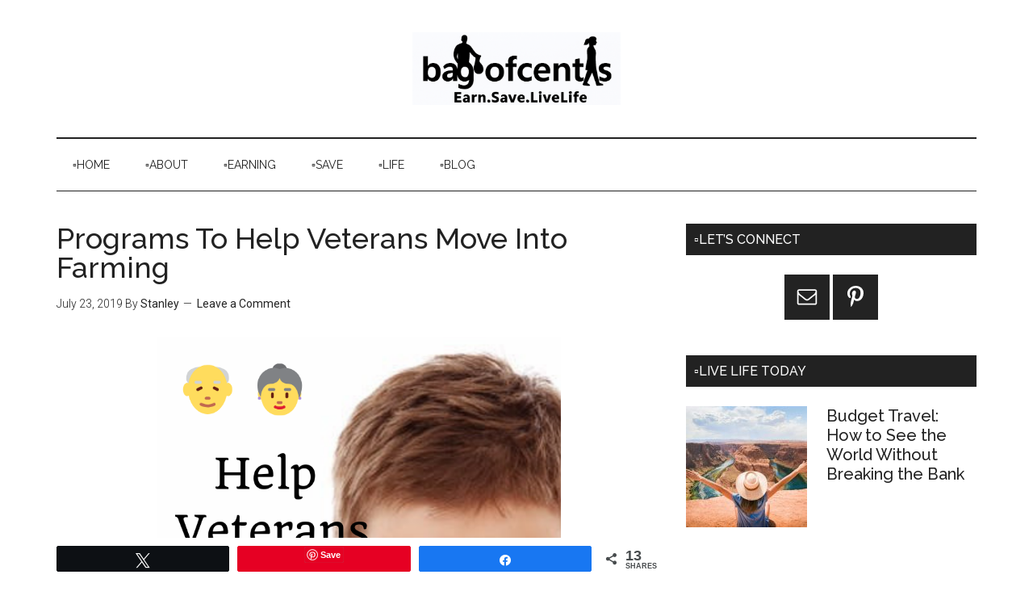

--- FILE ---
content_type: text/html; charset=UTF-8
request_url: https://bagofcents.com/programs-to-help-veterans-move-into-farming/
body_size: 17856
content:
<!DOCTYPE html>
<html lang="en-US">
<head >
<meta charset="UTF-8" />
<meta name="viewport" content="width=device-width, initial-scale=1" />
<meta name='robots' content='index, follow, max-image-preview:large, max-snippet:-1, max-video-preview:-1' />
	<style>img:is([sizes="auto" i], [sizes^="auto," i]) { contain-intrinsic-size: 3000px 1500px }</style>
	
            <script data-no-defer="1" data-ezscrex="false" data-cfasync="false" data-pagespeed-no-defer data-cookieconsent="ignore">
                var ctPublicFunctions = {"_ajax_nonce":"8b3ebf1895","_rest_nonce":"9836d3a136","_ajax_url":"\/wp-admin\/admin-ajax.php","_rest_url":"https:\/\/bagofcents.com\/wp-json\/","data__cookies_type":"none","data__ajax_type":"rest","data__bot_detector_enabled":"1","data__frontend_data_log_enabled":1,"cookiePrefix":"","wprocket_detected":false,"host_url":"bagofcents.com","text__ee_click_to_select":"Click to select the whole data","text__ee_original_email":"The complete one is","text__ee_got_it":"Got it","text__ee_blocked":"Blocked","text__ee_cannot_connect":"Cannot connect","text__ee_cannot_decode":"Can not decode email. Unknown reason","text__ee_email_decoder":"CleanTalk email decoder","text__ee_wait_for_decoding":"The magic is on the way!","text__ee_decoding_process":"Please wait a few seconds while we decode the contact data."}
            </script>
        
            <script data-no-defer="1" data-ezscrex="false" data-cfasync="false" data-pagespeed-no-defer data-cookieconsent="ignore">
                var ctPublic = {"_ajax_nonce":"8b3ebf1895","settings__forms__check_internal":"0","settings__forms__check_external":"0","settings__forms__force_protection":"0","settings__forms__search_test":"1","settings__forms__wc_add_to_cart":"0","settings__data__bot_detector_enabled":"1","settings__sfw__anti_crawler":0,"blog_home":"https:\/\/bagofcents.com\/","pixel__setting":"3","pixel__enabled":true,"pixel__url":null,"data__email_check_before_post":"1","data__email_check_exist_post":"1","data__cookies_type":"none","data__key_is_ok":true,"data__visible_fields_required":true,"wl_brandname":"Anti-Spam by CleanTalk","wl_brandname_short":"CleanTalk","ct_checkjs_key":"d80f654eaee176478e25a062c7eedb338cbe56f33dd29a2fb6a924ba7ff2c116","emailEncoderPassKey":"a5fa5b1676c86ab9fa1822278e6bf31d","bot_detector_forms_excluded":"W10=","advancedCacheExists":false,"varnishCacheExists":false,"wc_ajax_add_to_cart":false}
            </script>
        
<!-- Social Warfare v4.5.6 https://warfareplugins.com - BEGINNING OF OUTPUT -->
<style>
	@font-face {
		font-family: "sw-icon-font";
		src:url("https://bagofcents.com/wp-content/plugins/social-warfare/assets/fonts/sw-icon-font.eot?ver=4.5.6");
		src:url("https://bagofcents.com/wp-content/plugins/social-warfare/assets/fonts/sw-icon-font.eot?ver=4.5.6#iefix") format("embedded-opentype"),
		url("https://bagofcents.com/wp-content/plugins/social-warfare/assets/fonts/sw-icon-font.woff?ver=4.5.6") format("woff"),
		url("https://bagofcents.com/wp-content/plugins/social-warfare/assets/fonts/sw-icon-font.ttf?ver=4.5.6") format("truetype"),
		url("https://bagofcents.com/wp-content/plugins/social-warfare/assets/fonts/sw-icon-font.svg?ver=4.5.6#1445203416") format("svg");
		font-weight: normal;
		font-style: normal;
		font-display:block;
	}
</style>
<!-- Social Warfare v4.5.6 https://warfareplugins.com - END OF OUTPUT -->


	<!-- This site is optimized with the Yoast SEO plugin v26.8 - https://yoast.com/product/yoast-seo-wordpress/ -->
	<title>Programs To Help Veterans Move Into Farming | Bagofcent$</title>
	<link rel="canonical" href="https://bagofcents.com/programs-to-help-veterans-move-into-farming/" />
	<meta property="og:locale" content="en_US" />
	<meta property="og:type" content="article" />
	<meta property="og:title" content="Programs To Help Veterans Move Into Farming | Bagofcent$" />
	<meta property="og:description" content="There is no denying that adjusting to ‘normal’ life can be difficult if you use to serve in the military. One thing that a lot of people struggle to do is find a job. There are lots of programs that are being developed to help combat this. The USDA has put together a program that [&hellip;]" />
	<meta property="og:url" content="https://bagofcents.com/programs-to-help-veterans-move-into-farming/" />
	<meta property="og:site_name" content="Bagofcent$" />
	<meta property="article:published_time" content="2019-07-23T12:19:54+00:00" />
	<meta property="article:modified_time" content="2019-07-23T12:21:51+00:00" />
	<meta property="og:image" content="https://bagofcents.com/wp-content/uploads/2019/07/veteran-farming.jpeg" />
	<meta property="og:image:width" content="1880" />
	<meta property="og:image:height" content="1249" />
	<meta property="og:image:type" content="image/jpeg" />
	<meta name="author" content="Stanley" />
	<meta name="twitter:card" content="summary_large_image" />
	<meta name="twitter:label1" content="Written by" />
	<meta name="twitter:data1" content="Stanley" />
	<meta name="twitter:label2" content="Est. reading time" />
	<meta name="twitter:data2" content="4 minutes" />
	<script type="application/ld+json" class="yoast-schema-graph">{"@context":"https://schema.org","@graph":[{"@type":"Article","@id":"https://bagofcents.com/programs-to-help-veterans-move-into-farming/#article","isPartOf":{"@id":"https://bagofcents.com/programs-to-help-veterans-move-into-farming/"},"author":{"name":"Stanley","@id":"https://bagofcents.com/#/schema/person/1de814f625038ded32c1a72f81b575e4"},"headline":"Programs To Help Veterans Move Into Farming","datePublished":"2019-07-23T12:19:54+00:00","dateModified":"2019-07-23T12:21:51+00:00","mainEntityOfPage":{"@id":"https://bagofcents.com/programs-to-help-veterans-move-into-farming/"},"wordCount":758,"commentCount":0,"publisher":{"@id":"https://bagofcents.com/#organization"},"image":{"@id":"https://bagofcents.com/programs-to-help-veterans-move-into-farming/#primaryimage"},"thumbnailUrl":"https://bagofcents.com/wp-content/uploads/2019/07/veteran-farming.jpeg","articleSection":["Earning and You"],"inLanguage":"en-US","potentialAction":[{"@type":"CommentAction","name":"Comment","target":["https://bagofcents.com/programs-to-help-veterans-move-into-farming/#respond"]}]},{"@type":"WebPage","@id":"https://bagofcents.com/programs-to-help-veterans-move-into-farming/","url":"https://bagofcents.com/programs-to-help-veterans-move-into-farming/","name":"Programs To Help Veterans Move Into Farming | Bagofcent$","isPartOf":{"@id":"https://bagofcents.com/#website"},"primaryImageOfPage":{"@id":"https://bagofcents.com/programs-to-help-veterans-move-into-farming/#primaryimage"},"image":{"@id":"https://bagofcents.com/programs-to-help-veterans-move-into-farming/#primaryimage"},"thumbnailUrl":"https://bagofcents.com/wp-content/uploads/2019/07/veteran-farming.jpeg","datePublished":"2019-07-23T12:19:54+00:00","dateModified":"2019-07-23T12:21:51+00:00","breadcrumb":{"@id":"https://bagofcents.com/programs-to-help-veterans-move-into-farming/#breadcrumb"},"inLanguage":"en-US","potentialAction":[{"@type":"ReadAction","target":["https://bagofcents.com/programs-to-help-veterans-move-into-farming/"]}]},{"@type":"ImageObject","inLanguage":"en-US","@id":"https://bagofcents.com/programs-to-help-veterans-move-into-farming/#primaryimage","url":"https://bagofcents.com/wp-content/uploads/2019/07/veteran-farming.jpeg","contentUrl":"https://bagofcents.com/wp-content/uploads/2019/07/veteran-farming.jpeg","width":1880,"height":1249},{"@type":"BreadcrumbList","@id":"https://bagofcents.com/programs-to-help-veterans-move-into-farming/#breadcrumb","itemListElement":[{"@type":"ListItem","position":1,"name":"Home","item":"https://bagofcents.com/"},{"@type":"ListItem","position":2,"name":"Programs To Help Veterans Move Into Farming"}]},{"@type":"WebSite","@id":"https://bagofcents.com/#website","url":"https://bagofcents.com/","name":"Bagofcent$","description":"Earn, Save, Live Life.","publisher":{"@id":"https://bagofcents.com/#organization"},"potentialAction":[{"@type":"SearchAction","target":{"@type":"EntryPoint","urlTemplate":"https://bagofcents.com/?s={search_term_string}"},"query-input":{"@type":"PropertyValueSpecification","valueRequired":true,"valueName":"search_term_string"}}],"inLanguage":"en-US"},{"@type":"Organization","@id":"https://bagofcents.com/#organization","name":"Bagofcents","url":"https://bagofcents.com/","logo":{"@type":"ImageObject","inLanguage":"en-US","@id":"https://bagofcents.com/#/schema/logo/image/","url":"https://bagofcents.com/wp-content/uploads/2018/09/weblogobagofcents.png","contentUrl":"https://bagofcents.com/wp-content/uploads/2018/09/weblogobagofcents.png","width":500,"height":500,"caption":"Bagofcents"},"image":{"@id":"https://bagofcents.com/#/schema/logo/image/"},"sameAs":["http://instagram.com/bagofcents","http://pinterest.ca/bagofcents"]},{"@type":"Person","@id":"https://bagofcents.com/#/schema/person/1de814f625038ded32c1a72f81b575e4","name":"Stanley","image":{"@type":"ImageObject","inLanguage":"en-US","@id":"https://bagofcents.com/#/schema/person/image/","url":"https://secure.gravatar.com/avatar/6bf9bd2d36baac077f56b8a3ad2fd75d147040531bbf7bedbd79ad5f42782239?s=96&d=mm&r=g","contentUrl":"https://secure.gravatar.com/avatar/6bf9bd2d36baac077f56b8a3ad2fd75d147040531bbf7bedbd79ad5f42782239?s=96&d=mm&r=g","caption":"Stanley"},"url":"https://bagofcents.com/author/stanley/"}]}</script>
	<!-- / Yoast SEO plugin. -->


<link rel='dns-prefetch' href='//fd.cleantalk.org' />
<link rel='dns-prefetch' href='//fonts.googleapis.com' />
<link rel="alternate" type="application/rss+xml" title="Bagofcent$ &raquo; Feed" href="https://bagofcents.com/feed/" />
<link rel="alternate" type="application/rss+xml" title="Bagofcent$ &raquo; Comments Feed" href="https://bagofcents.com/comments/feed/" />
<link rel="alternate" type="application/rss+xml" title="Bagofcent$ &raquo; Programs To Help Veterans Move Into Farming Comments Feed" href="https://bagofcents.com/programs-to-help-veterans-move-into-farming/feed/" />
		<!-- This site uses the Google Analytics by MonsterInsights plugin v9.11.1 - Using Analytics tracking - https://www.monsterinsights.com/ -->
							<script src="//www.googletagmanager.com/gtag/js?id=G-1ZCN8MLYJ0"  data-cfasync="false" data-wpfc-render="false" type="text/javascript" async></script>
			<script data-cfasync="false" data-wpfc-render="false" type="text/javascript">
				var mi_version = '9.11.1';
				var mi_track_user = true;
				var mi_no_track_reason = '';
								var MonsterInsightsDefaultLocations = {"page_location":"https:\/\/bagofcents.com\/programs-to-help-veterans-move-into-farming\/"};
								if ( typeof MonsterInsightsPrivacyGuardFilter === 'function' ) {
					var MonsterInsightsLocations = (typeof MonsterInsightsExcludeQuery === 'object') ? MonsterInsightsPrivacyGuardFilter( MonsterInsightsExcludeQuery ) : MonsterInsightsPrivacyGuardFilter( MonsterInsightsDefaultLocations );
				} else {
					var MonsterInsightsLocations = (typeof MonsterInsightsExcludeQuery === 'object') ? MonsterInsightsExcludeQuery : MonsterInsightsDefaultLocations;
				}

								var disableStrs = [
										'ga-disable-G-1ZCN8MLYJ0',
									];

				/* Function to detect opted out users */
				function __gtagTrackerIsOptedOut() {
					for (var index = 0; index < disableStrs.length; index++) {
						if (document.cookie.indexOf(disableStrs[index] + '=true') > -1) {
							return true;
						}
					}

					return false;
				}

				/* Disable tracking if the opt-out cookie exists. */
				if (__gtagTrackerIsOptedOut()) {
					for (var index = 0; index < disableStrs.length; index++) {
						window[disableStrs[index]] = true;
					}
				}

				/* Opt-out function */
				function __gtagTrackerOptout() {
					for (var index = 0; index < disableStrs.length; index++) {
						document.cookie = disableStrs[index] + '=true; expires=Thu, 31 Dec 2099 23:59:59 UTC; path=/';
						window[disableStrs[index]] = true;
					}
				}

				if ('undefined' === typeof gaOptout) {
					function gaOptout() {
						__gtagTrackerOptout();
					}
				}
								window.dataLayer = window.dataLayer || [];

				window.MonsterInsightsDualTracker = {
					helpers: {},
					trackers: {},
				};
				if (mi_track_user) {
					function __gtagDataLayer() {
						dataLayer.push(arguments);
					}

					function __gtagTracker(type, name, parameters) {
						if (!parameters) {
							parameters = {};
						}

						if (parameters.send_to) {
							__gtagDataLayer.apply(null, arguments);
							return;
						}

						if (type === 'event') {
														parameters.send_to = monsterinsights_frontend.v4_id;
							var hookName = name;
							if (typeof parameters['event_category'] !== 'undefined') {
								hookName = parameters['event_category'] + ':' + name;
							}

							if (typeof MonsterInsightsDualTracker.trackers[hookName] !== 'undefined') {
								MonsterInsightsDualTracker.trackers[hookName](parameters);
							} else {
								__gtagDataLayer('event', name, parameters);
							}
							
						} else {
							__gtagDataLayer.apply(null, arguments);
						}
					}

					__gtagTracker('js', new Date());
					__gtagTracker('set', {
						'developer_id.dZGIzZG': true,
											});
					if ( MonsterInsightsLocations.page_location ) {
						__gtagTracker('set', MonsterInsightsLocations);
					}
										__gtagTracker('config', 'G-1ZCN8MLYJ0', {"forceSSL":"true","link_attribution":"true"} );
										window.gtag = __gtagTracker;										(function () {
						/* https://developers.google.com/analytics/devguides/collection/analyticsjs/ */
						/* ga and __gaTracker compatibility shim. */
						var noopfn = function () {
							return null;
						};
						var newtracker = function () {
							return new Tracker();
						};
						var Tracker = function () {
							return null;
						};
						var p = Tracker.prototype;
						p.get = noopfn;
						p.set = noopfn;
						p.send = function () {
							var args = Array.prototype.slice.call(arguments);
							args.unshift('send');
							__gaTracker.apply(null, args);
						};
						var __gaTracker = function () {
							var len = arguments.length;
							if (len === 0) {
								return;
							}
							var f = arguments[len - 1];
							if (typeof f !== 'object' || f === null || typeof f.hitCallback !== 'function') {
								if ('send' === arguments[0]) {
									var hitConverted, hitObject = false, action;
									if ('event' === arguments[1]) {
										if ('undefined' !== typeof arguments[3]) {
											hitObject = {
												'eventAction': arguments[3],
												'eventCategory': arguments[2],
												'eventLabel': arguments[4],
												'value': arguments[5] ? arguments[5] : 1,
											}
										}
									}
									if ('pageview' === arguments[1]) {
										if ('undefined' !== typeof arguments[2]) {
											hitObject = {
												'eventAction': 'page_view',
												'page_path': arguments[2],
											}
										}
									}
									if (typeof arguments[2] === 'object') {
										hitObject = arguments[2];
									}
									if (typeof arguments[5] === 'object') {
										Object.assign(hitObject, arguments[5]);
									}
									if ('undefined' !== typeof arguments[1].hitType) {
										hitObject = arguments[1];
										if ('pageview' === hitObject.hitType) {
											hitObject.eventAction = 'page_view';
										}
									}
									if (hitObject) {
										action = 'timing' === arguments[1].hitType ? 'timing_complete' : hitObject.eventAction;
										hitConverted = mapArgs(hitObject);
										__gtagTracker('event', action, hitConverted);
									}
								}
								return;
							}

							function mapArgs(args) {
								var arg, hit = {};
								var gaMap = {
									'eventCategory': 'event_category',
									'eventAction': 'event_action',
									'eventLabel': 'event_label',
									'eventValue': 'event_value',
									'nonInteraction': 'non_interaction',
									'timingCategory': 'event_category',
									'timingVar': 'name',
									'timingValue': 'value',
									'timingLabel': 'event_label',
									'page': 'page_path',
									'location': 'page_location',
									'title': 'page_title',
									'referrer' : 'page_referrer',
								};
								for (arg in args) {
																		if (!(!args.hasOwnProperty(arg) || !gaMap.hasOwnProperty(arg))) {
										hit[gaMap[arg]] = args[arg];
									} else {
										hit[arg] = args[arg];
									}
								}
								return hit;
							}

							try {
								f.hitCallback();
							} catch (ex) {
							}
						};
						__gaTracker.create = newtracker;
						__gaTracker.getByName = newtracker;
						__gaTracker.getAll = function () {
							return [];
						};
						__gaTracker.remove = noopfn;
						__gaTracker.loaded = true;
						window['__gaTracker'] = __gaTracker;
					})();
									} else {
										console.log("");
					(function () {
						function __gtagTracker() {
							return null;
						}

						window['__gtagTracker'] = __gtagTracker;
						window['gtag'] = __gtagTracker;
					})();
									}
			</script>
							<!-- / Google Analytics by MonsterInsights -->
		<script type="text/javascript">
/* <![CDATA[ */
window._wpemojiSettings = {"baseUrl":"https:\/\/s.w.org\/images\/core\/emoji\/16.0.1\/72x72\/","ext":".png","svgUrl":"https:\/\/s.w.org\/images\/core\/emoji\/16.0.1\/svg\/","svgExt":".svg","source":{"concatemoji":"https:\/\/bagofcents.com\/wp-includes\/js\/wp-emoji-release.min.js?ver=6.8.3"}};
/*! This file is auto-generated */
!function(s,n){var o,i,e;function c(e){try{var t={supportTests:e,timestamp:(new Date).valueOf()};sessionStorage.setItem(o,JSON.stringify(t))}catch(e){}}function p(e,t,n){e.clearRect(0,0,e.canvas.width,e.canvas.height),e.fillText(t,0,0);var t=new Uint32Array(e.getImageData(0,0,e.canvas.width,e.canvas.height).data),a=(e.clearRect(0,0,e.canvas.width,e.canvas.height),e.fillText(n,0,0),new Uint32Array(e.getImageData(0,0,e.canvas.width,e.canvas.height).data));return t.every(function(e,t){return e===a[t]})}function u(e,t){e.clearRect(0,0,e.canvas.width,e.canvas.height),e.fillText(t,0,0);for(var n=e.getImageData(16,16,1,1),a=0;a<n.data.length;a++)if(0!==n.data[a])return!1;return!0}function f(e,t,n,a){switch(t){case"flag":return n(e,"\ud83c\udff3\ufe0f\u200d\u26a7\ufe0f","\ud83c\udff3\ufe0f\u200b\u26a7\ufe0f")?!1:!n(e,"\ud83c\udde8\ud83c\uddf6","\ud83c\udde8\u200b\ud83c\uddf6")&&!n(e,"\ud83c\udff4\udb40\udc67\udb40\udc62\udb40\udc65\udb40\udc6e\udb40\udc67\udb40\udc7f","\ud83c\udff4\u200b\udb40\udc67\u200b\udb40\udc62\u200b\udb40\udc65\u200b\udb40\udc6e\u200b\udb40\udc67\u200b\udb40\udc7f");case"emoji":return!a(e,"\ud83e\udedf")}return!1}function g(e,t,n,a){var r="undefined"!=typeof WorkerGlobalScope&&self instanceof WorkerGlobalScope?new OffscreenCanvas(300,150):s.createElement("canvas"),o=r.getContext("2d",{willReadFrequently:!0}),i=(o.textBaseline="top",o.font="600 32px Arial",{});return e.forEach(function(e){i[e]=t(o,e,n,a)}),i}function t(e){var t=s.createElement("script");t.src=e,t.defer=!0,s.head.appendChild(t)}"undefined"!=typeof Promise&&(o="wpEmojiSettingsSupports",i=["flag","emoji"],n.supports={everything:!0,everythingExceptFlag:!0},e=new Promise(function(e){s.addEventListener("DOMContentLoaded",e,{once:!0})}),new Promise(function(t){var n=function(){try{var e=JSON.parse(sessionStorage.getItem(o));if("object"==typeof e&&"number"==typeof e.timestamp&&(new Date).valueOf()<e.timestamp+604800&&"object"==typeof e.supportTests)return e.supportTests}catch(e){}return null}();if(!n){if("undefined"!=typeof Worker&&"undefined"!=typeof OffscreenCanvas&&"undefined"!=typeof URL&&URL.createObjectURL&&"undefined"!=typeof Blob)try{var e="postMessage("+g.toString()+"("+[JSON.stringify(i),f.toString(),p.toString(),u.toString()].join(",")+"));",a=new Blob([e],{type:"text/javascript"}),r=new Worker(URL.createObjectURL(a),{name:"wpTestEmojiSupports"});return void(r.onmessage=function(e){c(n=e.data),r.terminate(),t(n)})}catch(e){}c(n=g(i,f,p,u))}t(n)}).then(function(e){for(var t in e)n.supports[t]=e[t],n.supports.everything=n.supports.everything&&n.supports[t],"flag"!==t&&(n.supports.everythingExceptFlag=n.supports.everythingExceptFlag&&n.supports[t]);n.supports.everythingExceptFlag=n.supports.everythingExceptFlag&&!n.supports.flag,n.DOMReady=!1,n.readyCallback=function(){n.DOMReady=!0}}).then(function(){return e}).then(function(){var e;n.supports.everything||(n.readyCallback(),(e=n.source||{}).concatemoji?t(e.concatemoji):e.wpemoji&&e.twemoji&&(t(e.twemoji),t(e.wpemoji)))}))}((window,document),window._wpemojiSettings);
/* ]]> */
</script>

<link rel='stylesheet' id='social-warfare-block-css-css' href='https://bagofcents.com/wp-content/plugins/social-warfare/assets/js/post-editor/dist/blocks.style.build.css?ver=6.8.3' type='text/css' media='all' />
<link rel='stylesheet' id='magazine-pro-css' href='https://bagofcents.com/wp-content/themes/magazine-pro/style.css?ver=3.2.4' type='text/css' media='all' />
<style id='magazine-pro-inline-css' type='text/css'>



		a:focus,
		a:hover,
		.entry-content a,
		.entry-title a:focus,
		.entry-title a:hover,
		.genesis-nav-menu a:focus,
		.genesis-nav-menu a:hover,
		.genesis-nav-menu .current-menu-item > a,
		.genesis-nav-menu .sub-menu .current-menu-item > a:focus,
		.genesis-nav-menu .sub-menu .current-menu-item > a:hover,
		.menu-toggle:focus,
		.menu-toggle:hover,
		.sub-menu-toggle:focus,
		.sub-menu-toggle:hover {
			color: #a00000;
		}
		
</style>
<style id='wp-emoji-styles-inline-css' type='text/css'>

	img.wp-smiley, img.emoji {
		display: inline !important;
		border: none !important;
		box-shadow: none !important;
		height: 1em !important;
		width: 1em !important;
		margin: 0 0.07em !important;
		vertical-align: -0.1em !important;
		background: none !important;
		padding: 0 !important;
	}
</style>
<link rel='stylesheet' id='wp-block-library-css' href='https://bagofcents.com/wp-includes/css/dist/block-library/style.min.css?ver=6.8.3' type='text/css' media='all' />
<style id='classic-theme-styles-inline-css' type='text/css'>
/*! This file is auto-generated */
.wp-block-button__link{color:#fff;background-color:#32373c;border-radius:9999px;box-shadow:none;text-decoration:none;padding:calc(.667em + 2px) calc(1.333em + 2px);font-size:1.125em}.wp-block-file__button{background:#32373c;color:#fff;text-decoration:none}
</style>
<style id='global-styles-inline-css' type='text/css'>
:root{--wp--preset--aspect-ratio--square: 1;--wp--preset--aspect-ratio--4-3: 4/3;--wp--preset--aspect-ratio--3-4: 3/4;--wp--preset--aspect-ratio--3-2: 3/2;--wp--preset--aspect-ratio--2-3: 2/3;--wp--preset--aspect-ratio--16-9: 16/9;--wp--preset--aspect-ratio--9-16: 9/16;--wp--preset--color--black: #000000;--wp--preset--color--cyan-bluish-gray: #abb8c3;--wp--preset--color--white: #ffffff;--wp--preset--color--pale-pink: #f78da7;--wp--preset--color--vivid-red: #cf2e2e;--wp--preset--color--luminous-vivid-orange: #ff6900;--wp--preset--color--luminous-vivid-amber: #fcb900;--wp--preset--color--light-green-cyan: #7bdcb5;--wp--preset--color--vivid-green-cyan: #00d084;--wp--preset--color--pale-cyan-blue: #8ed1fc;--wp--preset--color--vivid-cyan-blue: #0693e3;--wp--preset--color--vivid-purple: #9b51e0;--wp--preset--gradient--vivid-cyan-blue-to-vivid-purple: linear-gradient(135deg,rgba(6,147,227,1) 0%,rgb(155,81,224) 100%);--wp--preset--gradient--light-green-cyan-to-vivid-green-cyan: linear-gradient(135deg,rgb(122,220,180) 0%,rgb(0,208,130) 100%);--wp--preset--gradient--luminous-vivid-amber-to-luminous-vivid-orange: linear-gradient(135deg,rgba(252,185,0,1) 0%,rgba(255,105,0,1) 100%);--wp--preset--gradient--luminous-vivid-orange-to-vivid-red: linear-gradient(135deg,rgba(255,105,0,1) 0%,rgb(207,46,46) 100%);--wp--preset--gradient--very-light-gray-to-cyan-bluish-gray: linear-gradient(135deg,rgb(238,238,238) 0%,rgb(169,184,195) 100%);--wp--preset--gradient--cool-to-warm-spectrum: linear-gradient(135deg,rgb(74,234,220) 0%,rgb(151,120,209) 20%,rgb(207,42,186) 40%,rgb(238,44,130) 60%,rgb(251,105,98) 80%,rgb(254,248,76) 100%);--wp--preset--gradient--blush-light-purple: linear-gradient(135deg,rgb(255,206,236) 0%,rgb(152,150,240) 100%);--wp--preset--gradient--blush-bordeaux: linear-gradient(135deg,rgb(254,205,165) 0%,rgb(254,45,45) 50%,rgb(107,0,62) 100%);--wp--preset--gradient--luminous-dusk: linear-gradient(135deg,rgb(255,203,112) 0%,rgb(199,81,192) 50%,rgb(65,88,208) 100%);--wp--preset--gradient--pale-ocean: linear-gradient(135deg,rgb(255,245,203) 0%,rgb(182,227,212) 50%,rgb(51,167,181) 100%);--wp--preset--gradient--electric-grass: linear-gradient(135deg,rgb(202,248,128) 0%,rgb(113,206,126) 100%);--wp--preset--gradient--midnight: linear-gradient(135deg,rgb(2,3,129) 0%,rgb(40,116,252) 100%);--wp--preset--font-size--small: 13px;--wp--preset--font-size--medium: 20px;--wp--preset--font-size--large: 36px;--wp--preset--font-size--x-large: 42px;--wp--preset--spacing--20: 0.44rem;--wp--preset--spacing--30: 0.67rem;--wp--preset--spacing--40: 1rem;--wp--preset--spacing--50: 1.5rem;--wp--preset--spacing--60: 2.25rem;--wp--preset--spacing--70: 3.38rem;--wp--preset--spacing--80: 5.06rem;--wp--preset--shadow--natural: 6px 6px 9px rgba(0, 0, 0, 0.2);--wp--preset--shadow--deep: 12px 12px 50px rgba(0, 0, 0, 0.4);--wp--preset--shadow--sharp: 6px 6px 0px rgba(0, 0, 0, 0.2);--wp--preset--shadow--outlined: 6px 6px 0px -3px rgba(255, 255, 255, 1), 6px 6px rgba(0, 0, 0, 1);--wp--preset--shadow--crisp: 6px 6px 0px rgba(0, 0, 0, 1);}:where(.is-layout-flex){gap: 0.5em;}:where(.is-layout-grid){gap: 0.5em;}body .is-layout-flex{display: flex;}.is-layout-flex{flex-wrap: wrap;align-items: center;}.is-layout-flex > :is(*, div){margin: 0;}body .is-layout-grid{display: grid;}.is-layout-grid > :is(*, div){margin: 0;}:where(.wp-block-columns.is-layout-flex){gap: 2em;}:where(.wp-block-columns.is-layout-grid){gap: 2em;}:where(.wp-block-post-template.is-layout-flex){gap: 1.25em;}:where(.wp-block-post-template.is-layout-grid){gap: 1.25em;}.has-black-color{color: var(--wp--preset--color--black) !important;}.has-cyan-bluish-gray-color{color: var(--wp--preset--color--cyan-bluish-gray) !important;}.has-white-color{color: var(--wp--preset--color--white) !important;}.has-pale-pink-color{color: var(--wp--preset--color--pale-pink) !important;}.has-vivid-red-color{color: var(--wp--preset--color--vivid-red) !important;}.has-luminous-vivid-orange-color{color: var(--wp--preset--color--luminous-vivid-orange) !important;}.has-luminous-vivid-amber-color{color: var(--wp--preset--color--luminous-vivid-amber) !important;}.has-light-green-cyan-color{color: var(--wp--preset--color--light-green-cyan) !important;}.has-vivid-green-cyan-color{color: var(--wp--preset--color--vivid-green-cyan) !important;}.has-pale-cyan-blue-color{color: var(--wp--preset--color--pale-cyan-blue) !important;}.has-vivid-cyan-blue-color{color: var(--wp--preset--color--vivid-cyan-blue) !important;}.has-vivid-purple-color{color: var(--wp--preset--color--vivid-purple) !important;}.has-black-background-color{background-color: var(--wp--preset--color--black) !important;}.has-cyan-bluish-gray-background-color{background-color: var(--wp--preset--color--cyan-bluish-gray) !important;}.has-white-background-color{background-color: var(--wp--preset--color--white) !important;}.has-pale-pink-background-color{background-color: var(--wp--preset--color--pale-pink) !important;}.has-vivid-red-background-color{background-color: var(--wp--preset--color--vivid-red) !important;}.has-luminous-vivid-orange-background-color{background-color: var(--wp--preset--color--luminous-vivid-orange) !important;}.has-luminous-vivid-amber-background-color{background-color: var(--wp--preset--color--luminous-vivid-amber) !important;}.has-light-green-cyan-background-color{background-color: var(--wp--preset--color--light-green-cyan) !important;}.has-vivid-green-cyan-background-color{background-color: var(--wp--preset--color--vivid-green-cyan) !important;}.has-pale-cyan-blue-background-color{background-color: var(--wp--preset--color--pale-cyan-blue) !important;}.has-vivid-cyan-blue-background-color{background-color: var(--wp--preset--color--vivid-cyan-blue) !important;}.has-vivid-purple-background-color{background-color: var(--wp--preset--color--vivid-purple) !important;}.has-black-border-color{border-color: var(--wp--preset--color--black) !important;}.has-cyan-bluish-gray-border-color{border-color: var(--wp--preset--color--cyan-bluish-gray) !important;}.has-white-border-color{border-color: var(--wp--preset--color--white) !important;}.has-pale-pink-border-color{border-color: var(--wp--preset--color--pale-pink) !important;}.has-vivid-red-border-color{border-color: var(--wp--preset--color--vivid-red) !important;}.has-luminous-vivid-orange-border-color{border-color: var(--wp--preset--color--luminous-vivid-orange) !important;}.has-luminous-vivid-amber-border-color{border-color: var(--wp--preset--color--luminous-vivid-amber) !important;}.has-light-green-cyan-border-color{border-color: var(--wp--preset--color--light-green-cyan) !important;}.has-vivid-green-cyan-border-color{border-color: var(--wp--preset--color--vivid-green-cyan) !important;}.has-pale-cyan-blue-border-color{border-color: var(--wp--preset--color--pale-cyan-blue) !important;}.has-vivid-cyan-blue-border-color{border-color: var(--wp--preset--color--vivid-cyan-blue) !important;}.has-vivid-purple-border-color{border-color: var(--wp--preset--color--vivid-purple) !important;}.has-vivid-cyan-blue-to-vivid-purple-gradient-background{background: var(--wp--preset--gradient--vivid-cyan-blue-to-vivid-purple) !important;}.has-light-green-cyan-to-vivid-green-cyan-gradient-background{background: var(--wp--preset--gradient--light-green-cyan-to-vivid-green-cyan) !important;}.has-luminous-vivid-amber-to-luminous-vivid-orange-gradient-background{background: var(--wp--preset--gradient--luminous-vivid-amber-to-luminous-vivid-orange) !important;}.has-luminous-vivid-orange-to-vivid-red-gradient-background{background: var(--wp--preset--gradient--luminous-vivid-orange-to-vivid-red) !important;}.has-very-light-gray-to-cyan-bluish-gray-gradient-background{background: var(--wp--preset--gradient--very-light-gray-to-cyan-bluish-gray) !important;}.has-cool-to-warm-spectrum-gradient-background{background: var(--wp--preset--gradient--cool-to-warm-spectrum) !important;}.has-blush-light-purple-gradient-background{background: var(--wp--preset--gradient--blush-light-purple) !important;}.has-blush-bordeaux-gradient-background{background: var(--wp--preset--gradient--blush-bordeaux) !important;}.has-luminous-dusk-gradient-background{background: var(--wp--preset--gradient--luminous-dusk) !important;}.has-pale-ocean-gradient-background{background: var(--wp--preset--gradient--pale-ocean) !important;}.has-electric-grass-gradient-background{background: var(--wp--preset--gradient--electric-grass) !important;}.has-midnight-gradient-background{background: var(--wp--preset--gradient--midnight) !important;}.has-small-font-size{font-size: var(--wp--preset--font-size--small) !important;}.has-medium-font-size{font-size: var(--wp--preset--font-size--medium) !important;}.has-large-font-size{font-size: var(--wp--preset--font-size--large) !important;}.has-x-large-font-size{font-size: var(--wp--preset--font-size--x-large) !important;}
:where(.wp-block-post-template.is-layout-flex){gap: 1.25em;}:where(.wp-block-post-template.is-layout-grid){gap: 1.25em;}
:where(.wp-block-columns.is-layout-flex){gap: 2em;}:where(.wp-block-columns.is-layout-grid){gap: 2em;}
:root :where(.wp-block-pullquote){font-size: 1.5em;line-height: 1.6;}
</style>
<link rel='stylesheet' id='cleantalk-public-css-css' href='https://bagofcents.com/wp-content/plugins/cleantalk-spam-protect/css/cleantalk-public.min.css?ver=6.71.1_1769613074' type='text/css' media='all' />
<link rel='stylesheet' id='cleantalk-email-decoder-css-css' href='https://bagofcents.com/wp-content/plugins/cleantalk-spam-protect/css/cleantalk-email-decoder.min.css?ver=6.71.1_1769613074' type='text/css' media='all' />
<link rel='stylesheet' id='wpa-css-css' href='https://bagofcents.com/wp-content/plugins/honeypot/includes/css/wpa.css?ver=2.3.04' type='text/css' media='all' />
<link rel='stylesheet' id='jpibfi-style-css' href='https://bagofcents.com/wp-content/plugins/jquery-pin-it-button-for-images/css/client.css?ver=3.0.6' type='text/css' media='all' />
<link rel='stylesheet' id='ai-content-helper-css' href='https://bagofcents.com/wp-content/plugins/ai-co-pilot-for-wp/public/css/ai-content-helper-public.css?ver=1.2.8' type='text/css' media='all' />
<link rel='stylesheet' id='social_warfare-css' href='https://bagofcents.com/wp-content/plugins/social-warfare/assets/css/style.min.css?ver=4.5.6' type='text/css' media='all' />
<link rel='stylesheet' id='dashicons-css' href='https://bagofcents.com/wp-includes/css/dashicons.min.css?ver=6.8.3' type='text/css' media='all' />
<link rel='stylesheet' id='google-fonts-css' href='//fonts.googleapis.com/css?family=Roboto%3A300%2C400%7CRaleway%3A400%2C500%2C900&#038;ver=3.2.4' type='text/css' media='all' />
<link rel='stylesheet' id='simple-social-icons-font-css' href='https://bagofcents.com/wp-content/plugins/simple-social-icons/css/style.css?ver=4.0.0' type='text/css' media='all' />
<script type="text/javascript" src="https://bagofcents.com/wp-content/plugins/google-analytics-for-wordpress/assets/js/frontend-gtag.min.js?ver=9.11.1" id="monsterinsights-frontend-script-js" async="async" data-wp-strategy="async"></script>
<script data-cfasync="false" data-wpfc-render="false" type="text/javascript" id='monsterinsights-frontend-script-js-extra'>/* <![CDATA[ */
var monsterinsights_frontend = {"js_events_tracking":"true","download_extensions":"doc,pdf,ppt,zip,xls,docx,pptx,xlsx","inbound_paths":"[{\"path\":\"\\\/go\\\/\",\"label\":\"affiliate\"},{\"path\":\"\\\/recommend\\\/\",\"label\":\"affiliate\"}]","home_url":"https:\/\/bagofcents.com","hash_tracking":"false","v4_id":"G-1ZCN8MLYJ0"};/* ]]> */
</script>
<script type="text/javascript" src="https://bagofcents.com/wp-content/plugins/cleantalk-spam-protect/js/apbct-public-bundle.min.js?ver=6.71.1_1769613074" id="apbct-public-bundle.min-js-js"></script>
<script type="text/javascript" src="https://fd.cleantalk.org/ct-bot-detector-wrapper.js?ver=6.71.1" id="ct_bot_detector-js" defer="defer" data-wp-strategy="defer"></script>
<script type="text/javascript" src="https://bagofcents.com/wp-includes/js/jquery/jquery.min.js?ver=3.7.1" id="jquery-core-js"></script>
<script type="text/javascript" src="https://bagofcents.com/wp-includes/js/jquery/jquery-migrate.min.js?ver=3.4.1" id="jquery-migrate-js"></script>
<script type="text/javascript" src="https://bagofcents.com/wp-content/plugins/ai-co-pilot-for-wp/public/js/ai-content-helper-public.js?ver=1.2.8" id="ai-content-helper-js"></script>
<script type="text/javascript" src="https://bagofcents.com/wp-content/themes/magazine-pro/js/entry-date.js?ver=1.0.0" id="magazine-entry-date-js"></script>
<link rel="https://api.w.org/" href="https://bagofcents.com/wp-json/" /><link rel="alternate" title="JSON" type="application/json" href="https://bagofcents.com/wp-json/wp/v2/posts/3408" /><link rel="EditURI" type="application/rsd+xml" title="RSD" href="https://bagofcents.com/xmlrpc.php?rsd" />
<meta name="generator" content="WordPress 6.8.3" />
<link rel='shortlink' href='https://bagofcents.com/?p=3408' />
<link rel="alternate" title="oEmbed (JSON)" type="application/json+oembed" href="https://bagofcents.com/wp-json/oembed/1.0/embed?url=https%3A%2F%2Fbagofcents.com%2Fprograms-to-help-veterans-move-into-farming%2F" />
<link rel="alternate" title="oEmbed (XML)" type="text/xml+oembed" href="https://bagofcents.com/wp-json/oembed/1.0/embed?url=https%3A%2F%2Fbagofcents.com%2Fprograms-to-help-veterans-move-into-farming%2F&#038;format=xml" />
<style type="text/css">
	a.pinit-button.custom span {
		}

	.pinit-hover {
		opacity: 0.8 !important;
		filter: alpha(opacity=80) !important;
	}
	a.pinit-button {
	border-bottom: 0 !important;
	box-shadow: none !important;
	margin-bottom: 0 !important;
}
a.pinit-button::after {
    display: none;
}</style>
		<script type='text/javascript' data-cfasync='false'>var _mmunch = {'front': false, 'page': false, 'post': false, 'category': false, 'author': false, 'search': false, 'attachment': false, 'tag': false};_mmunch['post'] = true; _mmunch['postData'] = {"ID":3408,"post_name":"programs-to-help-veterans-move-into-farming","post_title":"Programs To Help Veterans Move Into Farming","post_type":"post","post_author":"3","post_status":"publish"}; _mmunch['postCategories'] = [{"term_id":11,"name":"Earning and You","slug":"earning-and-you","term_group":0,"term_taxonomy_id":11,"taxonomy":"category","description":"Make Money\r\nGrow Money","parent":0,"count":190,"filter":"raw","meta":[],"cat_ID":11,"category_count":190,"category_description":"Make Money\r\nGrow Money","cat_name":"Earning and You","category_nicename":"earning-and-you","category_parent":0}]; _mmunch['postTags'] = false; _mmunch['postAuthor'] = {"name":"Stanley","ID":3};</script><script data-cfasync="false" src="//a.mailmunch.co/app/v1/site.js" id="mailmunch-script" data-plugin="mailmunch" data-mailmunch-site-id="511546" async></script><!-- Analytics by WP Statistics - https://wp-statistics.com -->
<link rel="pingback" href="https://bagofcents.com/xmlrpc.php" />
<script async src="https://pagead2.googlesyndication.com/pagead/js/adsbygoogle.js?client=ca-pub-1738839123828439"
     crossorigin="anonymous"></script><style type="text/css">.site-title a { background: url(https://bagofcents.com/wp-content/uploads/2025/08/cropped-bs-bagofcents.png) no-repeat !important; }</style>
<link rel="icon" href="https://bagofcents.com/wp-content/uploads/2025/08/cropped-bagofcents_icon_bag_512-32x32.png" sizes="32x32" />
<link rel="icon" href="https://bagofcents.com/wp-content/uploads/2025/08/cropped-bagofcents_icon_bag_512-192x192.png" sizes="192x192" />
<link rel="apple-touch-icon" href="https://bagofcents.com/wp-content/uploads/2025/08/cropped-bagofcents_icon_bag_512-180x180.png" />
<meta name="msapplication-TileImage" content="https://bagofcents.com/wp-content/uploads/2025/08/cropped-bagofcents_icon_bag_512-270x270.png" />
</head>
<body class="wp-singular post-template-default single single-post postid-3408 single-format-standard wp-theme-genesis wp-child-theme-magazine-pro custom-header header-image header-full-width content-sidebar genesis-breadcrumbs-hidden genesis-footer-widgets-hidden"><div class="site-container"><ul class="genesis-skip-link"><li><a href="#genesis-content" class="screen-reader-shortcut"> Skip to main content</a></li><li><a href="#genesis-nav-secondary" class="screen-reader-shortcut"> Skip to secondary menu</a></li><li><a href="#genesis-sidebar-primary" class="screen-reader-shortcut"> Skip to primary sidebar</a></li></ul><header class="site-header"><div class="wrap"><div class="title-area"><p class="site-title"><a href="https://bagofcents.com/">Bagofcent$</a></p><p class="site-description">Earn, Save, Live Life.</p></div></div></header><nav class="nav-secondary" aria-label="Secondary" id="genesis-nav-secondary"><div class="wrap"><ul id="menu-menu1" class="menu genesis-nav-menu menu-secondary js-superfish"><li id="menu-item-31" class="menu-item menu-item-type-custom menu-item-object-custom menu-item-home menu-item-31"><a href="https://bagofcents.com"><span >▫Home</span></a></li>
<li id="menu-item-100" class="menu-item menu-item-type-post_type menu-item-object-page menu-item-100"><a href="https://bagofcents.com/about/"><span >▫About</span></a></li>
<li id="menu-item-560" class="menu-item menu-item-type-taxonomy menu-item-object-category current-post-ancestor current-menu-parent current-post-parent menu-item-560"><a href="https://bagofcents.com/category/earning-and-you/"><span >▫Earning</span></a></li>
<li id="menu-item-562" class="menu-item menu-item-type-taxonomy menu-item-object-category menu-item-562"><a href="https://bagofcents.com/category/time-to-save/"><span >▫Save</span></a></li>
<li id="menu-item-561" class="menu-item menu-item-type-taxonomy menu-item-object-category menu-item-561"><a href="https://bagofcents.com/category/live-life-today/"><span >▫Life</span></a></li>
<li id="menu-item-1242" class="menu-item menu-item-type-custom menu-item-object-custom menu-item-1242"><a href="https://bagofcents.com/how-to-start-a-new-blog/"><span >▫Blog</span></a></li>
</ul></div></nav><div class="site-inner"><div class="content-sidebar-wrap"><main class="content" id="genesis-content"><article class="post-3408 post type-post status-publish format-standard has-post-thumbnail category-earning-and-you entry" aria-label="Programs To Help Veterans Move Into Farming"><header class="entry-header"><h1 class="entry-title">Programs To Help Veterans Move Into Farming</h1>
<p class="entry-meta"><time class="entry-time">July 23, 2019</time> By <span class="entry-author"><a href="https://bagofcents.com/author/stanley/" class="entry-author-link" rel="author"><span class="entry-author-name">Stanley</span></a></span> <span class="entry-comments-link"><a href="https://bagofcents.com/programs-to-help-veterans-move-into-farming/#respond">Leave a Comment</a></span> </p></header><div class="entry-content"><div class='mailmunch-forms-before-post' style='display: none !important;'></div><input class="jpibfi" type="hidden"><p><img decoding="async" class="wp-image-3417 aligncenter" src="https://bagofcents.com/wp-content/uploads/2019/07/farming-veterans.png" alt="" width="500" height="750" data-jpibfi-post-excerpt="" data-jpibfi-post-url="https://bagofcents.com/programs-to-help-veterans-move-into-farming/" data-jpibfi-post-title="Programs To Help Veterans Move Into Farming" data-jpibfi-src="https://bagofcents.com/wp-content/uploads/2019/07/farming-veterans.png" srcset="https://bagofcents.com/wp-content/uploads/2019/07/farming-veterans.png 735w, https://bagofcents.com/wp-content/uploads/2019/07/farming-veterans-200x300.png 200w" sizes="(max-width: 500px) 100vw, 500px" /></p>
<p><strong><a href="https://bagofcents.com/disclaimers/" target="_blank" rel="204); 85, color: noopener rgb(17, text-decoration: underline; noreferrer" data-saferedirecturl="https://www.google.com/url?hl=en&amp;q=https://el2.convertkit-mail2.com/c/8ku9kgkglki3u2dnw6/3wcphk/aHR0cHM6Ly9tb25leWRvbmVyaWdodC5jb20vZGlzY2xhaW1lci8%3D&amp;source=gmail&amp;ust=1531580915911000&amp;usg=AFQjCNGVrEqkeWky_mKxCHMQPOz6gFfW2w"><img decoding="async" class="CToWUd alignnone" src="https://ci6.googleusercontent.com/proxy/b_rEfjd1Z0xR-fk-wqEPg1PeRaVYlKDYxCva3ledfwyutUuM11-yJIM1FMaSZlGZ-28IS94fzYiXBXWMeUkxkZgUa7UrM_cCZFV1fjcI9fCRpG1ecPGylx8xAVLoBwsaCSsI-djlLShZS9XYng=s0-d-e1-ft#https://convertkit.s3.amazonaws.com/assets/pictures/35691/697188/content_Disclaimer.PNG" alt="" width="373" height="20" data-jpibfi-post-excerpt="" data-jpibfi-post-url="https://bagofcents.com/programs-to-help-veterans-move-into-farming/" data-jpibfi-post-title="Programs To Help Veterans Move Into Farming" data-jpibfi-src="https://ci6.googleusercontent.com/proxy/b_rEfjd1Z0xR-fk-wqEPg1PeRaVYlKDYxCva3ledfwyutUuM11-yJIM1FMaSZlGZ-28IS94fzYiXBXWMeUkxkZgUa7UrM_cCZFV1fjcI9fCRpG1ecPGylx8xAVLoBwsaCSsI-djlLShZS9XYng=s0-d-e1-ft#https://convertkit.s3.amazonaws.com/assets/pictures/35691/697188/content_Disclaimer.PNG" ></a></strong></p>
<p>There is no denying that adjusting to ‘normal’ life can be difficult if you use to serve in the military. One thing that a lot of people struggle to do is find a job. There are lots of programs that are being developed to help combat this. The USDA has put together a program that is designed to help veterans get the financial and technical assistance they need to establish their own farm.</p>
<p>Of course, there are also a number of different benefits that are going to be available to you to assist as well. You can check out <a href="https://www.veteransdisabilityinfo.com/download-va-forms.php">veterans disability info</a> and veterans benefit information to find out more. However, farming is machine intensive, and so using your money wisely is important, and these programs can be of great help.</p>
<p>&nbsp;</p>
<h1>Machinery</h1>
<p><img loading="lazy" decoding="async" class="size-full wp-image-3411 aligncenter" src="https://bagofcents.com/wp-content/uploads/2019/07/machinery.jpeg" alt="" width="1733" height="1300" data-jpibfi-post-excerpt="" data-jpibfi-post-url="https://bagofcents.com/programs-to-help-veterans-move-into-farming/" data-jpibfi-post-title="Programs To Help Veterans Move Into Farming" data-jpibfi-src="https://bagofcents.com/wp-content/uploads/2019/07/machinery.jpeg" srcset="https://bagofcents.com/wp-content/uploads/2019/07/machinery.jpeg 1733w, https://bagofcents.com/wp-content/uploads/2019/07/machinery-300x225.jpeg 300w, https://bagofcents.com/wp-content/uploads/2019/07/machinery-768x576.jpeg 768w, https://bagofcents.com/wp-content/uploads/2019/07/machinery-1000x750.jpeg 1000w" sizes="auto, (max-width: 1733px) 100vw, 1733px" /></p>
<p>One of the biggest <a href="https://bagofcents.com/need-some-extra-dollars-in-your-account-read-this/">purchases</a> for any new farmer is machinery. If someone asked you to name the first type of farm machinery that came to your mind, what would you say? Tractors maybe? A combine harvester perhaps? These are the most obvious types of machines used in the world of agriculture.</p>
<p>However, people are often astonished to discover the sheer quantity and diversity of machines utilised in this industry. We’re going to help to shed some light on the different options that are available by providing you with a complete guide to agricultural machinery as a veteran moving into farming. Thus, let’s dive right in…</p>
<p>&nbsp;</p>
<h1>Harvesting</h1>
<p><img loading="lazy" decoding="async" class="size-full wp-image-3412 aligncenter" src="https://bagofcents.com/wp-content/uploads/2019/07/harvest.jpeg" alt="" width="1880" height="1254" data-jpibfi-post-excerpt="" data-jpibfi-post-url="https://bagofcents.com/programs-to-help-veterans-move-into-farming/" data-jpibfi-post-title="Programs To Help Veterans Move Into Farming" data-jpibfi-src="https://bagofcents.com/wp-content/uploads/2019/07/harvest.jpeg" srcset="https://bagofcents.com/wp-content/uploads/2019/07/harvest.jpeg 1880w, https://bagofcents.com/wp-content/uploads/2019/07/harvest-300x200.jpeg 300w, https://bagofcents.com/wp-content/uploads/2019/07/harvest-768x512.jpeg 768w, https://bagofcents.com/wp-content/uploads/2019/07/harvest-1000x667.jpeg 1000w" sizes="auto, (max-width: 1880px) 100vw, 1880px" /></p>
<p>The best way to take a look at farm machinery is to assess them in relation to their purposes. So, let’s begin with those that are used harvesting. After all, harvesting crops is one of the primary functions of any farm and thus is of paramount importance. We have already mentioned the combine harvester in the introduction.</p>
<p>This is used to <a href="https://www.ukrinform.net/rubric-economy/2743861-ukrainian-farmers-harvest-grain-and-leguminous-crops-from-63-of-area.html">harvest grain crops</a>, which encompasses all of the following and more – wheat, oats, rye, barley, flax and corn. A thresher is another popular harvesting machine. This is used to separate the grain from the stalks and husks. Aside from this, other machines used for harvesting purposes include mowers, rice hullers, bean harvesters and sugarcane harvesters. As you can probably tell, there are machines that have been designed to deal with specific crops.</p>
<p>&nbsp;</p>
<h1>Cultivation</h1>
<p><img loading="lazy" decoding="async" class="size-full wp-image-3413 aligncenter" src="https://bagofcents.com/wp-content/uploads/2019/07/cultivation.jpeg" alt="" width="1880" height="1253" data-jpibfi-post-excerpt="" data-jpibfi-post-url="https://bagofcents.com/programs-to-help-veterans-move-into-farming/" data-jpibfi-post-title="Programs To Help Veterans Move Into Farming" data-jpibfi-src="https://bagofcents.com/wp-content/uploads/2019/07/cultivation.jpeg" srcset="https://bagofcents.com/wp-content/uploads/2019/07/cultivation.jpeg 1880w, https://bagofcents.com/wp-content/uploads/2019/07/cultivation-300x200.jpeg 300w, https://bagofcents.com/wp-content/uploads/2019/07/cultivation-768x512.jpeg 768w, https://bagofcents.com/wp-content/uploads/2019/07/cultivation-1000x666.jpeg 1000w" sizes="auto, (max-width: 1880px) 100vw, 1880px" /></p>
<p>In addition to this, another pivotal task of any farm is soil cultivation. This is of extreme importance because quality soil cultivation ensures you benefit from a much better quality of output. Taking this into account, you have options such as a plough, a harrow, a rotator and a cultivator. Nevertheless, the options do not end there.</p>
<p>You will find that there are various sub categories, such as mulch tillers – which are a type of cultivator. Pest control and fertiliser is also extremely important. There are many farms all over the world that use chemicals in order to ensure they are reaching their output goals. There are lots of different machines available to disperse these, including manure spreaders, terragators and of course sprayers.</p>
<p>&nbsp;</p><div class='mailmunch-forms-in-post-middle' style='display: none !important;'></div>
<h1>Seed</h1>
<p><img loading="lazy" decoding="async" class="size-full wp-image-3414 aligncenter" src="https://bagofcents.com/wp-content/uploads/2019/07/seed-2019.jpeg" alt="" width="1880" height="1253" data-jpibfi-post-excerpt="" data-jpibfi-post-url="https://bagofcents.com/programs-to-help-veterans-move-into-farming/" data-jpibfi-post-title="Programs To Help Veterans Move Into Farming" data-jpibfi-src="https://bagofcents.com/wp-content/uploads/2019/07/seed-2019.jpeg" srcset="https://bagofcents.com/wp-content/uploads/2019/07/seed-2019.jpeg 1880w, https://bagofcents.com/wp-content/uploads/2019/07/seed-2019-300x200.jpeg 300w, https://bagofcents.com/wp-content/uploads/2019/07/seed-2019-768x512.jpeg 768w, https://bagofcents.com/wp-content/uploads/2019/07/seed-2019-1000x666.jpeg 1000w" sizes="auto, (max-width: 1880px) 100vw, 1880px" /></p>
<p>Last but not least, the final group to consider is farm machinery that is used in order to plant seeds. Again, this is another pivotal type of machine. There are those that are specific to the type of seed you wish to plant. A prime example of this would be a potato planter. This is beneficial for farms that have niche output. However, what about those that are considered general farms?</p>
<p>A broadcast spreader would be ideal in this circumstance. What is this? Well, it is a machine that is used to spread virtually anything, from seeds to lime.</p>
<p>&nbsp;</p>
<h1>Choice</h1>
<p><img loading="lazy" decoding="async" class="size-full wp-image-3415 aligncenter" src="https://bagofcents.com/wp-content/uploads/2019/07/choice-farming.jpeg" alt="" width="1880" height="1253" data-jpibfi-post-excerpt="" data-jpibfi-post-url="https://bagofcents.com/programs-to-help-veterans-move-into-farming/" data-jpibfi-post-title="Programs To Help Veterans Move Into Farming" data-jpibfi-src="https://bagofcents.com/wp-content/uploads/2019/07/choice-farming.jpeg" srcset="https://bagofcents.com/wp-content/uploads/2019/07/choice-farming.jpeg 1880w, https://bagofcents.com/wp-content/uploads/2019/07/choice-farming-300x200.jpeg 300w, https://bagofcents.com/wp-content/uploads/2019/07/choice-farming-768x512.jpeg 768w, https://bagofcents.com/wp-content/uploads/2019/07/choice-farming-1000x666.jpeg 1000w" sizes="auto, (max-width: 1880px) 100vw, 1880px" /></p>
<p>So there you have it, the complete guide to farm machinery. As you can see, there are a monumental number of machines to choose from. Whilst some may be more popular than others, there is no wrong or right when it comes to determining what to use on your farm specifically. It is all about deciphering what is going to be the best for you in terms of efficiency and profit.</p>
<p>&nbsp;</p>
<p><img decoding="async" class="wp-image-3417 aligncenter" src="https://bagofcents.com/wp-content/uploads/2019/07/farming-veterans.png" alt="" width="500" height="750" data-jpibfi-post-excerpt="" data-jpibfi-post-url="https://bagofcents.com/programs-to-help-veterans-move-into-farming/" data-jpibfi-post-title="Programs To Help Veterans Move Into Farming" data-jpibfi-src="https://bagofcents.com/wp-content/uploads/2019/07/farming-veterans.png" srcset="https://bagofcents.com/wp-content/uploads/2019/07/farming-veterans.png 735w, https://bagofcents.com/wp-content/uploads/2019/07/farming-veterans-200x300.png 200w" sizes="(max-width: 500px) 100vw, 500px" /></p>
<p>&nbsp;</p>
<p>Thus, make sure you assess everything as diligently as possible. It is also worth assessing the company you purchase from with care and reading reviews by people who have already purchased the machine before as well.</p>
<p>&nbsp;</p>
<p>Stanley</p>
<p>&nbsp;</p>
<p>PS Hope this was informational ?!</p>
<p>&nbsp;</p>
<p><strong><em>Popular posts on Bag of Cents:</em></strong></p>
<ul>
<li><strong><em><a href="https://bagofcents.com/passive-income-secret/">Having a Passive Income, is it possible?</a></em></strong></li>
<li><strong><em><a href="https://bagofcents.com/frugal-vs-money/">Frugal vs Money</a></em></strong></li>
<li><strong><em><a href="https://bagofcents.com/6-ways-to-simplify-your-life/">Simplify your Life Today = Minimalist</a></em></strong></li>
<li><a href="https://bagofcents.com/envelop-system-more-money/"><strong><em>The Envelop System to help you save</em></strong></a></li>
</ul>
</p><div class='mailmunch-forms-after-post' style='display: none !important;'></div><div class="swp_social_panel swp_horizontal_panel swp_flat_fresh  swp_default_full_color swp_individual_full_color swp_other_full_color scale-100  scale-" data-min-width="1100" data-float-color="#ffffff" data-float="bottom" data-float-mobile="bottom" data-transition="slide" data-post-id="3408" ><div class="nc_tweetContainer swp_share_button swp_twitter" data-network="twitter"><a class="nc_tweet swp_share_link" rel="nofollow noreferrer noopener" target="_blank" href="https://twitter.com/intent/tweet?text=Programs+To+Help+Veterans+Move+Into+Farming&url=https%3A%2F%2Fbagofcents.com%2Fprograms-to-help-veterans-move-into-farming%2F" data-link="https://twitter.com/intent/tweet?text=Programs+To+Help+Veterans+Move+Into+Farming&url=https%3A%2F%2Fbagofcents.com%2Fprograms-to-help-veterans-move-into-farming%2F"><span class="swp_count swp_hide"><span class="iconFiller"><span class="spaceManWilly"><i class="sw swp_twitter_icon"></i><span class="swp_share">Tweet</span></span></span></span></a></div><div class="nc_tweetContainer swp_share_button swp_pinterest" data-network="pinterest"><a rel="nofollow noreferrer noopener" class="nc_tweet swp_share_link noPop" href="https://pinterest.com/pin/create/button/?url=https%3A%2F%2Fbagofcents.com%2Fprograms-to-help-veterans-move-into-farming%2F" onClick="event.preventDefault(); 
							var e=document.createElement('script');
							e.setAttribute('type','text/javascript');
							e.setAttribute('charset','UTF-8');
							e.setAttribute('src','//assets.pinterest.com/js/pinmarklet.js?r='+Math.random()*99999999);
							document.body.appendChild(e);
						" ><span class="iconFiller"><span class="spaceManWilly"><i class="sw swp_pinterest_icon"></i><span class="swp_share">Pin</span></span></span><span class="swp_count">13</span></a></div><div class="nc_tweetContainer swp_share_button swp_facebook" data-network="facebook"><a class="nc_tweet swp_share_link" rel="nofollow noreferrer noopener" target="_blank" href="https://www.facebook.com/share.php?u=https%3A%2F%2Fbagofcents.com%2Fprograms-to-help-veterans-move-into-farming%2F" data-link="https://www.facebook.com/share.php?u=https%3A%2F%2Fbagofcents.com%2Fprograms-to-help-veterans-move-into-farming%2F"><span class="swp_count swp_hide"><span class="iconFiller"><span class="spaceManWilly"><i class="sw swp_facebook_icon"></i><span class="swp_share">Share</span></span></span></span></a></div><div class="nc_tweetContainer swp_share_button total_shares total_sharesalt" ><span class="swp_count ">13 <span class="swp_label">Shares</span></span></div></div><div class="swp-content-locator"></div><!--<rdf:RDF xmlns:rdf="http://www.w3.org/1999/02/22-rdf-syntax-ns#"
			xmlns:dc="http://purl.org/dc/elements/1.1/"
			xmlns:trackback="http://madskills.com/public/xml/rss/module/trackback/">
		<rdf:Description rdf:about="https://bagofcents.com/programs-to-help-veterans-move-into-farming/"
    dc:identifier="https://bagofcents.com/programs-to-help-veterans-move-into-farming/"
    dc:title="Programs To Help Veterans Move Into Farming"
    trackback:ping="https://bagofcents.com/programs-to-help-veterans-move-into-farming/trackback/" />
</rdf:RDF>-->
</div><footer class="entry-footer"><p class="entry-meta"><span class="entry-categories">Filed Under: <a href="https://bagofcents.com/category/earning-and-you/" rel="category tag">Earning and You</a></span> </p></footer></article><h2 class="screen-reader-text">Reader Interactions</h2>	<div id="respond" class="comment-respond">
		<h3 id="reply-title" class="comment-reply-title">Leave a Reply <small><a rel="nofollow" id="cancel-comment-reply-link" href="/programs-to-help-veterans-move-into-farming/#respond" style="display:none;">Cancel reply</a></small></h3><form action="https://bagofcents.com/wp-comments-post.php" method="post" id="commentform" class="comment-form"><p class="comment-notes"><span id="email-notes">Your email address will not be published.</span> <span class="required-field-message">Required fields are marked <span class="required">*</span></span></p><p class="comment-form-comment"><label for="comment">Comment <span class="required">*</span></label> <textarea id="comment" name="comment" cols="45" rows="8" maxlength="65525" required></textarea></p><p class="comment-form-author"><label for="author">Name <span class="required">*</span></label> <input id="author" name="author" type="text" value="" size="30" maxlength="245" autocomplete="name" required /></p>
<p class="comment-form-email"><label for="email">Email <span class="required">*</span></label> <input id="email" name="email" type="email" value="" size="30" maxlength="100" aria-describedby="email-notes" autocomplete="email" required /></p>
<p class="comment-form-url"><label for="url">Website</label> <input id="url" name="url" type="url" value="" size="30" maxlength="200" autocomplete="url" /></p>
<p class="form-submit"><input name="submit" type="submit" id="submit" class="submit" value="Post Comment" /> <input type='hidden' name='comment_post_ID' value='3408' id='comment_post_ID' />
<input type='hidden' name='comment_parent' id='comment_parent' value='0' />
</p><input type="hidden" id="ct_checkjs_5737c6ec2e0716f3d8a7a5c4e0de0d9a" name="ct_checkjs" value="0" /><script>setTimeout(function(){var ct_input_name = "ct_checkjs_5737c6ec2e0716f3d8a7a5c4e0de0d9a";if (document.getElementById(ct_input_name) !== null) {var ct_input_value = document.getElementById(ct_input_name).value;document.getElementById(ct_input_name).value = document.getElementById(ct_input_name).value.replace(ct_input_value, 'd80f654eaee176478e25a062c7eedb338cbe56f33dd29a2fb6a924ba7ff2c116');}}, 1000);</script></form>	</div><!-- #respond -->
	</main><aside class="sidebar sidebar-primary widget-area" role="complementary" aria-label="Primary Sidebar" id="genesis-sidebar-primary"><h2 class="genesis-sidebar-title screen-reader-text">Primary Sidebar</h2><section id="simple-social-icons-10" class="widget simple-social-icons"><div class="widget-wrap"><h3 class="widgettitle widget-title">▫Let&#8217;s connect</h3>
<ul class="aligncenter"><li class="ssi-email"><a href="mailto:%20info@bagofcents.com" ><svg role="img" class="social-email" aria-labelledby="social-email-10"><title id="social-email-10">Email</title><use xlink:href="https://bagofcents.com/wp-content/plugins/simple-social-icons/symbol-defs.svg#social-email"></use></svg></a></li><li class="ssi-pinterest"><a href="https://pinterest.com/bagofcents" ><svg role="img" class="social-pinterest" aria-labelledby="social-pinterest-10"><title id="social-pinterest-10">Pinterest</title><use xlink:href="https://bagofcents.com/wp-content/plugins/simple-social-icons/symbol-defs.svg#social-pinterest"></use></svg></a></li></ul></div></section>
<section id="featured-post-23" class="widget featured-content featuredpost"><div class="widget-wrap"><h3 class="widgettitle widget-title">▫Live Life Today</h3>
<article class="post-7842 post type-post status-publish format-standard has-post-thumbnail category-live-life-today entry" aria-label="Budget Travel: How to See the World Without Breaking the Bank"><a href="https://bagofcents.com/budget-travel-how-to-see-the-world-without-breaking-the-bank/" class="alignleft" aria-hidden="true" tabindex="-1"><img width="150" height="150" src="https://bagofcents.com/wp-content/uploads/2025/08/destination-150x150.jpg" class="entry-image attachment-post" alt="" decoding="async" loading="lazy" srcset="https://bagofcents.com/wp-content/uploads/2025/08/destination-150x150.jpg 150w, https://bagofcents.com/wp-content/uploads/2025/08/destination-100x100.jpg 100w" sizes="auto, (max-width: 150px) 100vw, 150px" /></a><header class="entry-header"><h4 class="entry-title"><a href="https://bagofcents.com/budget-travel-how-to-see-the-world-without-breaking-the-bank/">Budget Travel: How to See the World Without Breaking the Bank</a></h4></header></article><article class="post-7794 post type-post status-publish format-standard has-post-thumbnail category-live-life-today entry" aria-label="Selling Your Business"><a href="https://bagofcents.com/selling-your-business/" class="alignleft" aria-hidden="true" tabindex="-1"><img width="150" height="150" src="https://bagofcents.com/wp-content/uploads/2024/06/selling-150x150.jpg" class="entry-image attachment-post" alt="" decoding="async" loading="lazy" srcset="https://bagofcents.com/wp-content/uploads/2024/06/selling-150x150.jpg 150w, https://bagofcents.com/wp-content/uploads/2024/06/selling-100x100.jpg 100w" sizes="auto, (max-width: 150px) 100vw, 150px" /></a><header class="entry-header"><h4 class="entry-title"><a href="https://bagofcents.com/selling-your-business/">Selling Your Business</a></h4></header></article><article class="post-7767 post type-post status-publish format-standard has-post-thumbnail category-live-life-today entry" aria-label="Business Office Away From Home"><a href="https://bagofcents.com/business-office-away-from-home/" class="alignleft" aria-hidden="true" tabindex="-1"><img width="150" height="150" src="https://bagofcents.com/wp-content/uploads/2024/06/business-office-150x150.jpg" class="entry-image attachment-post" alt="" decoding="async" loading="lazy" srcset="https://bagofcents.com/wp-content/uploads/2024/06/business-office-150x150.jpg 150w, https://bagofcents.com/wp-content/uploads/2024/06/business-office-100x100.jpg 100w" sizes="auto, (max-width: 150px) 100vw, 150px" /></a><header class="entry-header"><h4 class="entry-title"><a href="https://bagofcents.com/business-office-away-from-home/">Business Office Away From Home</a></h4></header></article><article class="post-7755 post type-post status-publish format-standard category-live-life-today entry has-post-thumbnail" aria-label="The Art of Letting Go"><a href="https://bagofcents.com/the-art-of-letting-go/" class="alignleft" aria-hidden="true" tabindex="-1"><img width="150" height="150" src="https://bagofcents.com/wp-content/uploads/2024/05/number-150x150.jpg" class="entry-image attachment-post" alt="" decoding="async" loading="lazy" srcset="https://bagofcents.com/wp-content/uploads/2024/05/number-150x150.jpg 150w, https://bagofcents.com/wp-content/uploads/2024/05/number-100x100.jpg 100w" sizes="auto, (max-width: 150px) 100vw, 150px" /></a><header class="entry-header"><h4 class="entry-title"><a href="https://bagofcents.com/the-art-of-letting-go/">The Art of Letting Go</a></h4></header></article><article class="post-7653 post type-post status-publish format-standard has-post-thumbnail category-live-life-today entry" aria-label="Time to Follow your Dreams"><a href="https://bagofcents.com/time-to-follow-your-dreams/" class="alignleft" aria-hidden="true" tabindex="-1"><img width="150" height="150" src="https://bagofcents.com/wp-content/uploads/2024/02/dream-150x150.jpeg" class="entry-image attachment-post" alt="" decoding="async" loading="lazy" srcset="https://bagofcents.com/wp-content/uploads/2024/02/dream-150x150.jpeg 150w, https://bagofcents.com/wp-content/uploads/2024/02/dream-100x100.jpeg 100w" sizes="auto, (max-width: 150px) 100vw, 150px" /></a><header class="entry-header"><h4 class="entry-title"><a href="https://bagofcents.com/time-to-follow-your-dreams/">Time to Follow your Dreams</a></h4></header></article></div></section>
<section id="custom_html-8" class="widget_text widget widget_custom_html"><div class="widget_text widget-wrap"><h3 class="widgettitle widget-title">▫Pinterest</h3>
<div class="textwidget custom-html-widget"><a data-pin-do="embedUser" data-pin-board-width="400" data-pin-scale-height="240" data-pin-scale-width="80" href="https://www.pinterest.ca/bagofcents/"></a></div></div></section>
</aside></div></div><footer class="site-footer"><div class="wrap"><p>Copyright © 2018 <a href="https://bagofcents.com">Bagofcent$</a> 
· <a href="https://bagofcents.com/disclaimers/">Disclaimers/ Earning Disclaimers</a>
 · <a href="https://bagofcents.com/privacy-policy/">Privacy Policy</a> 
· <a href="https://bagofcents.com/terms/">Terms of use</a> 
</p>
 </div></div></footer></div><script type="speculationrules">
{"prefetch":[{"source":"document","where":{"and":[{"href_matches":"\/*"},{"not":{"href_matches":["\/wp-*.php","\/wp-admin\/*","\/wp-content\/uploads\/*","\/wp-content\/*","\/wp-content\/plugins\/*","\/wp-content\/themes\/magazine-pro\/*","\/wp-content\/themes\/genesis\/*","\/*\\?(.+)"]}},{"not":{"selector_matches":"a[rel~=\"nofollow\"]"}},{"not":{"selector_matches":".no-prefetch, .no-prefetch a"}}]},"eagerness":"conservative"}]}
</script>
<script async defer src="//assets.pinterest.com/js/pinit.js"></script>


<style type="text/css" media="screen">#simple-social-icons-10 ul li a, #simple-social-icons-10 ul li a:hover, #simple-social-icons-10 ul li a:focus { background-color: #232323 !important; border-radius: 0px; color: #ffffff !important; border: 0px #ffffff solid !important; font-size: 28px; padding: 14px; }  #simple-social-icons-10 ul li a:hover, #simple-social-icons-10 ul li a:focus { background-color: #222222 !important; border-color: #ffffff !important; color: #ffffff !important; }  #simple-social-icons-10 ul li a:focus { outline: 1px dotted #222222 !important; }</style><script type="text/javascript" src="https://bagofcents.com/wp-content/plugins/honeypot/includes/js/wpa.js?ver=2.3.04" id="wpascript-js"></script>
<script type="text/javascript" id="wpascript-js-after">
/* <![CDATA[ */
wpa_field_info = {"wpa_field_name":"krjdoy6471","wpa_field_value":482110,"wpa_add_test":"no"}
/* ]]> */
</script>
<script type="text/javascript" id="jpibfi-script-js-extra">
/* <![CDATA[ */
var jpibfi_options = {"hover":{"siteTitle":"Bagofcent$","image_selector":".jpibfi_container img","disabled_classes":"wp-smiley;nopin","enabled_classes":"","min_image_height":0,"min_image_height_small":0,"min_image_width":0,"min_image_width_small":0,"show_on":"[front],[home],[single],[page],[archive],[search],[category]","disable_on":"","show_button":"hover","button_margin_bottom":20,"button_margin_top":20,"button_margin_left":20,"button_margin_right":20,"button_position":"top-left","description_option":["img_title","img_alt","post_title"],"transparency_value":0.2,"pin_image":"default","pin_image_button":"square","pin_image_icon":"circle","pin_image_size":"normal","custom_image_url":"","scale_pin_image":false,"pin_linked_url":true,"pinImageHeight":54,"pinImageWidth":54,"scroll_selector":"","support_srcset":false}};
/* ]]> */
</script>
<script type="text/javascript" src="https://bagofcents.com/wp-content/plugins/jquery-pin-it-button-for-images/js/jpibfi.client.js?ver=3.0.6" id="jpibfi-script-js"></script>
<script type="text/javascript" id="social_warfare_script-js-extra">
/* <![CDATA[ */
var socialWarfare = {"addons":[],"post_id":"3408","variables":{"emphasizeIcons":false,"powered_by_toggle":false,"affiliate_link":"https:\/\/warfareplugins.com"},"floatBeforeContent":""};
/* ]]> */
</script>
<script type="text/javascript" src="https://bagofcents.com/wp-content/plugins/social-warfare/assets/js/script.min.js?ver=4.5.6" id="social_warfare_script-js"></script>
<script type="text/javascript" src="https://bagofcents.com/wp-includes/js/comment-reply.min.js?ver=6.8.3" id="comment-reply-js" async="async" data-wp-strategy="async"></script>
<script type="text/javascript" src="https://bagofcents.com/wp-includes/js/hoverIntent.min.js?ver=1.10.2" id="hoverIntent-js"></script>
<script type="text/javascript" src="https://bagofcents.com/wp-content/themes/genesis/lib/js/menu/superfish.min.js?ver=1.7.10" id="superfish-js"></script>
<script type="text/javascript" src="https://bagofcents.com/wp-content/themes/genesis/lib/js/menu/superfish.args.min.js?ver=3.6.0" id="superfish-args-js"></script>
<script type="text/javascript" src="https://bagofcents.com/wp-content/themes/genesis/lib/js/skip-links.min.js?ver=3.6.0" id="skip-links-js"></script>
<script type="text/javascript" id="magazine-responsive-menu-js-extra">
/* <![CDATA[ */
var genesis_responsive_menu = {"mainMenu":"Menu","subMenu":"Submenu","menuClasses":{"combine":[".nav-primary",".nav-header",".nav-secondary"]}};
/* ]]> */
</script>
<script type="text/javascript" src="https://bagofcents.com/wp-content/themes/magazine-pro/js/responsive-menus.min.js?ver=3.2.4" id="magazine-responsive-menu-js"></script>
<script type="text/javascript"> var swp_nonce = "2d83c87037";function parentIsEvil() { var html = null; try { var doc = top.location.pathname; } catch(err){ }; if(typeof doc === "undefined") { return true } else { return false }; }; if (parentIsEvil()) { top.location = self.location.href; };var url = "https://bagofcents.com/programs-to-help-veterans-move-into-farming/";if(url.indexOf("stfi.re") != -1) { var canonical = ""; var links = document.getElementsByTagName("link"); for (var i = 0; i &lt; links.length; i ++) { if (links[i].getAttribute(&quot;rel&quot;) === &quot;canonical&quot;) { canonical = links[i].getAttribute(&quot;href&quot;)}}; canonical = canonical.replace(&quot;?sfr=1&quot;, &quot;&quot;);top.location = canonical; console.log(canonical);};var swpFloatBeforeContent = false; var swp_ajax_url = &quot;https://bagofcents.com/wp-admin/admin-ajax.php&quot;; var swp_post_id = &quot;3408&quot;;var swpClickTracking = false;</script></body></html>


<!-- Page cached by LiteSpeed Cache 7.7 on 2026-01-28 21:30:07 -->

--- FILE ---
content_type: text/html; charset=utf-8
request_url: https://www.google.com/recaptcha/api2/aframe
body_size: 265
content:
<!DOCTYPE HTML><html><head><meta http-equiv="content-type" content="text/html; charset=UTF-8"></head><body><script nonce="0Yptc5sx4NR0OxnGpui50Q">/** Anti-fraud and anti-abuse applications only. See google.com/recaptcha */ try{var clients={'sodar':'https://pagead2.googlesyndication.com/pagead/sodar?'};window.addEventListener("message",function(a){try{if(a.source===window.parent){var b=JSON.parse(a.data);var c=clients[b['id']];if(c){var d=document.createElement('img');d.src=c+b['params']+'&rc='+(localStorage.getItem("rc::a")?sessionStorage.getItem("rc::b"):"");window.document.body.appendChild(d);sessionStorage.setItem("rc::e",parseInt(sessionStorage.getItem("rc::e")||0)+1);localStorage.setItem("rc::h",'1769903009310');}}}catch(b){}});window.parent.postMessage("_grecaptcha_ready", "*");}catch(b){}</script></body></html>